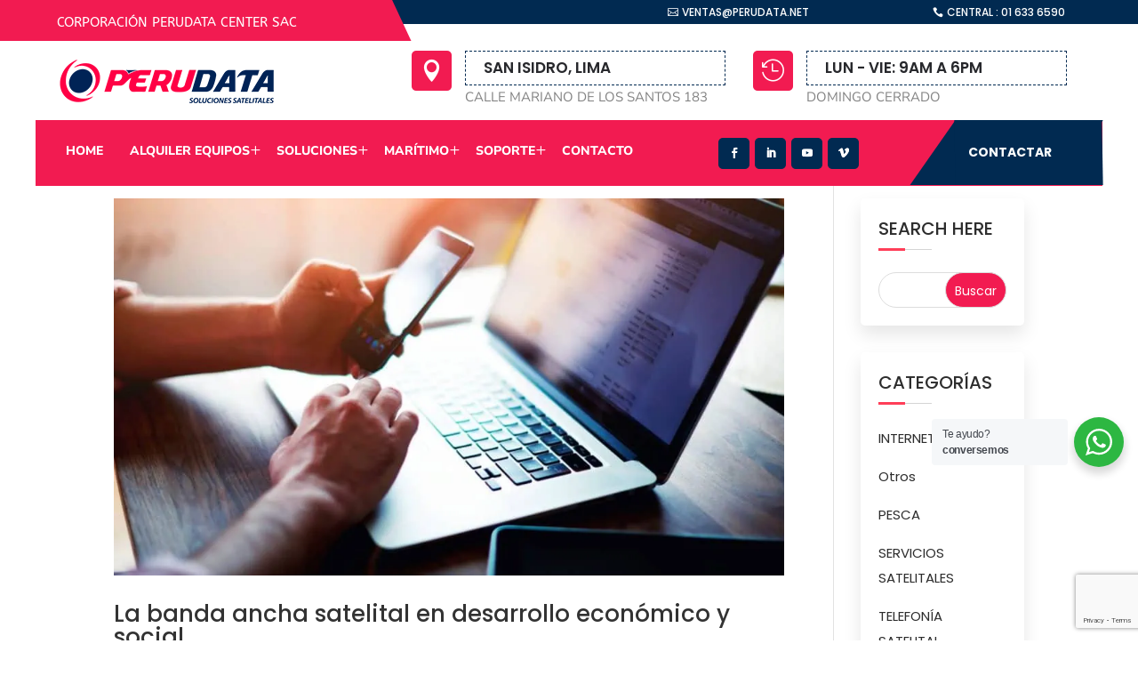

--- FILE ---
content_type: text/html; charset=utf-8
request_url: https://www.google.com/recaptcha/api2/anchor?ar=1&k=6LeuytYgAAAAAHsz_ke1Y0r7bnISZjT7NWnyRq4r&co=aHR0cHM6Ly9wZXJ1ZGF0YS5uZXQ6NDQz&hl=en&v=N67nZn4AqZkNcbeMu4prBgzg&size=invisible&anchor-ms=20000&execute-ms=30000&cb=l3i2zda7xm7e
body_size: 48889
content:
<!DOCTYPE HTML><html dir="ltr" lang="en"><head><meta http-equiv="Content-Type" content="text/html; charset=UTF-8">
<meta http-equiv="X-UA-Compatible" content="IE=edge">
<title>reCAPTCHA</title>
<style type="text/css">
/* cyrillic-ext */
@font-face {
  font-family: 'Roboto';
  font-style: normal;
  font-weight: 400;
  font-stretch: 100%;
  src: url(//fonts.gstatic.com/s/roboto/v48/KFO7CnqEu92Fr1ME7kSn66aGLdTylUAMa3GUBHMdazTgWw.woff2) format('woff2');
  unicode-range: U+0460-052F, U+1C80-1C8A, U+20B4, U+2DE0-2DFF, U+A640-A69F, U+FE2E-FE2F;
}
/* cyrillic */
@font-face {
  font-family: 'Roboto';
  font-style: normal;
  font-weight: 400;
  font-stretch: 100%;
  src: url(//fonts.gstatic.com/s/roboto/v48/KFO7CnqEu92Fr1ME7kSn66aGLdTylUAMa3iUBHMdazTgWw.woff2) format('woff2');
  unicode-range: U+0301, U+0400-045F, U+0490-0491, U+04B0-04B1, U+2116;
}
/* greek-ext */
@font-face {
  font-family: 'Roboto';
  font-style: normal;
  font-weight: 400;
  font-stretch: 100%;
  src: url(//fonts.gstatic.com/s/roboto/v48/KFO7CnqEu92Fr1ME7kSn66aGLdTylUAMa3CUBHMdazTgWw.woff2) format('woff2');
  unicode-range: U+1F00-1FFF;
}
/* greek */
@font-face {
  font-family: 'Roboto';
  font-style: normal;
  font-weight: 400;
  font-stretch: 100%;
  src: url(//fonts.gstatic.com/s/roboto/v48/KFO7CnqEu92Fr1ME7kSn66aGLdTylUAMa3-UBHMdazTgWw.woff2) format('woff2');
  unicode-range: U+0370-0377, U+037A-037F, U+0384-038A, U+038C, U+038E-03A1, U+03A3-03FF;
}
/* math */
@font-face {
  font-family: 'Roboto';
  font-style: normal;
  font-weight: 400;
  font-stretch: 100%;
  src: url(//fonts.gstatic.com/s/roboto/v48/KFO7CnqEu92Fr1ME7kSn66aGLdTylUAMawCUBHMdazTgWw.woff2) format('woff2');
  unicode-range: U+0302-0303, U+0305, U+0307-0308, U+0310, U+0312, U+0315, U+031A, U+0326-0327, U+032C, U+032F-0330, U+0332-0333, U+0338, U+033A, U+0346, U+034D, U+0391-03A1, U+03A3-03A9, U+03B1-03C9, U+03D1, U+03D5-03D6, U+03F0-03F1, U+03F4-03F5, U+2016-2017, U+2034-2038, U+203C, U+2040, U+2043, U+2047, U+2050, U+2057, U+205F, U+2070-2071, U+2074-208E, U+2090-209C, U+20D0-20DC, U+20E1, U+20E5-20EF, U+2100-2112, U+2114-2115, U+2117-2121, U+2123-214F, U+2190, U+2192, U+2194-21AE, U+21B0-21E5, U+21F1-21F2, U+21F4-2211, U+2213-2214, U+2216-22FF, U+2308-230B, U+2310, U+2319, U+231C-2321, U+2336-237A, U+237C, U+2395, U+239B-23B7, U+23D0, U+23DC-23E1, U+2474-2475, U+25AF, U+25B3, U+25B7, U+25BD, U+25C1, U+25CA, U+25CC, U+25FB, U+266D-266F, U+27C0-27FF, U+2900-2AFF, U+2B0E-2B11, U+2B30-2B4C, U+2BFE, U+3030, U+FF5B, U+FF5D, U+1D400-1D7FF, U+1EE00-1EEFF;
}
/* symbols */
@font-face {
  font-family: 'Roboto';
  font-style: normal;
  font-weight: 400;
  font-stretch: 100%;
  src: url(//fonts.gstatic.com/s/roboto/v48/KFO7CnqEu92Fr1ME7kSn66aGLdTylUAMaxKUBHMdazTgWw.woff2) format('woff2');
  unicode-range: U+0001-000C, U+000E-001F, U+007F-009F, U+20DD-20E0, U+20E2-20E4, U+2150-218F, U+2190, U+2192, U+2194-2199, U+21AF, U+21E6-21F0, U+21F3, U+2218-2219, U+2299, U+22C4-22C6, U+2300-243F, U+2440-244A, U+2460-24FF, U+25A0-27BF, U+2800-28FF, U+2921-2922, U+2981, U+29BF, U+29EB, U+2B00-2BFF, U+4DC0-4DFF, U+FFF9-FFFB, U+10140-1018E, U+10190-1019C, U+101A0, U+101D0-101FD, U+102E0-102FB, U+10E60-10E7E, U+1D2C0-1D2D3, U+1D2E0-1D37F, U+1F000-1F0FF, U+1F100-1F1AD, U+1F1E6-1F1FF, U+1F30D-1F30F, U+1F315, U+1F31C, U+1F31E, U+1F320-1F32C, U+1F336, U+1F378, U+1F37D, U+1F382, U+1F393-1F39F, U+1F3A7-1F3A8, U+1F3AC-1F3AF, U+1F3C2, U+1F3C4-1F3C6, U+1F3CA-1F3CE, U+1F3D4-1F3E0, U+1F3ED, U+1F3F1-1F3F3, U+1F3F5-1F3F7, U+1F408, U+1F415, U+1F41F, U+1F426, U+1F43F, U+1F441-1F442, U+1F444, U+1F446-1F449, U+1F44C-1F44E, U+1F453, U+1F46A, U+1F47D, U+1F4A3, U+1F4B0, U+1F4B3, U+1F4B9, U+1F4BB, U+1F4BF, U+1F4C8-1F4CB, U+1F4D6, U+1F4DA, U+1F4DF, U+1F4E3-1F4E6, U+1F4EA-1F4ED, U+1F4F7, U+1F4F9-1F4FB, U+1F4FD-1F4FE, U+1F503, U+1F507-1F50B, U+1F50D, U+1F512-1F513, U+1F53E-1F54A, U+1F54F-1F5FA, U+1F610, U+1F650-1F67F, U+1F687, U+1F68D, U+1F691, U+1F694, U+1F698, U+1F6AD, U+1F6B2, U+1F6B9-1F6BA, U+1F6BC, U+1F6C6-1F6CF, U+1F6D3-1F6D7, U+1F6E0-1F6EA, U+1F6F0-1F6F3, U+1F6F7-1F6FC, U+1F700-1F7FF, U+1F800-1F80B, U+1F810-1F847, U+1F850-1F859, U+1F860-1F887, U+1F890-1F8AD, U+1F8B0-1F8BB, U+1F8C0-1F8C1, U+1F900-1F90B, U+1F93B, U+1F946, U+1F984, U+1F996, U+1F9E9, U+1FA00-1FA6F, U+1FA70-1FA7C, U+1FA80-1FA89, U+1FA8F-1FAC6, U+1FACE-1FADC, U+1FADF-1FAE9, U+1FAF0-1FAF8, U+1FB00-1FBFF;
}
/* vietnamese */
@font-face {
  font-family: 'Roboto';
  font-style: normal;
  font-weight: 400;
  font-stretch: 100%;
  src: url(//fonts.gstatic.com/s/roboto/v48/KFO7CnqEu92Fr1ME7kSn66aGLdTylUAMa3OUBHMdazTgWw.woff2) format('woff2');
  unicode-range: U+0102-0103, U+0110-0111, U+0128-0129, U+0168-0169, U+01A0-01A1, U+01AF-01B0, U+0300-0301, U+0303-0304, U+0308-0309, U+0323, U+0329, U+1EA0-1EF9, U+20AB;
}
/* latin-ext */
@font-face {
  font-family: 'Roboto';
  font-style: normal;
  font-weight: 400;
  font-stretch: 100%;
  src: url(//fonts.gstatic.com/s/roboto/v48/KFO7CnqEu92Fr1ME7kSn66aGLdTylUAMa3KUBHMdazTgWw.woff2) format('woff2');
  unicode-range: U+0100-02BA, U+02BD-02C5, U+02C7-02CC, U+02CE-02D7, U+02DD-02FF, U+0304, U+0308, U+0329, U+1D00-1DBF, U+1E00-1E9F, U+1EF2-1EFF, U+2020, U+20A0-20AB, U+20AD-20C0, U+2113, U+2C60-2C7F, U+A720-A7FF;
}
/* latin */
@font-face {
  font-family: 'Roboto';
  font-style: normal;
  font-weight: 400;
  font-stretch: 100%;
  src: url(//fonts.gstatic.com/s/roboto/v48/KFO7CnqEu92Fr1ME7kSn66aGLdTylUAMa3yUBHMdazQ.woff2) format('woff2');
  unicode-range: U+0000-00FF, U+0131, U+0152-0153, U+02BB-02BC, U+02C6, U+02DA, U+02DC, U+0304, U+0308, U+0329, U+2000-206F, U+20AC, U+2122, U+2191, U+2193, U+2212, U+2215, U+FEFF, U+FFFD;
}
/* cyrillic-ext */
@font-face {
  font-family: 'Roboto';
  font-style: normal;
  font-weight: 500;
  font-stretch: 100%;
  src: url(//fonts.gstatic.com/s/roboto/v48/KFO7CnqEu92Fr1ME7kSn66aGLdTylUAMa3GUBHMdazTgWw.woff2) format('woff2');
  unicode-range: U+0460-052F, U+1C80-1C8A, U+20B4, U+2DE0-2DFF, U+A640-A69F, U+FE2E-FE2F;
}
/* cyrillic */
@font-face {
  font-family: 'Roboto';
  font-style: normal;
  font-weight: 500;
  font-stretch: 100%;
  src: url(//fonts.gstatic.com/s/roboto/v48/KFO7CnqEu92Fr1ME7kSn66aGLdTylUAMa3iUBHMdazTgWw.woff2) format('woff2');
  unicode-range: U+0301, U+0400-045F, U+0490-0491, U+04B0-04B1, U+2116;
}
/* greek-ext */
@font-face {
  font-family: 'Roboto';
  font-style: normal;
  font-weight: 500;
  font-stretch: 100%;
  src: url(//fonts.gstatic.com/s/roboto/v48/KFO7CnqEu92Fr1ME7kSn66aGLdTylUAMa3CUBHMdazTgWw.woff2) format('woff2');
  unicode-range: U+1F00-1FFF;
}
/* greek */
@font-face {
  font-family: 'Roboto';
  font-style: normal;
  font-weight: 500;
  font-stretch: 100%;
  src: url(//fonts.gstatic.com/s/roboto/v48/KFO7CnqEu92Fr1ME7kSn66aGLdTylUAMa3-UBHMdazTgWw.woff2) format('woff2');
  unicode-range: U+0370-0377, U+037A-037F, U+0384-038A, U+038C, U+038E-03A1, U+03A3-03FF;
}
/* math */
@font-face {
  font-family: 'Roboto';
  font-style: normal;
  font-weight: 500;
  font-stretch: 100%;
  src: url(//fonts.gstatic.com/s/roboto/v48/KFO7CnqEu92Fr1ME7kSn66aGLdTylUAMawCUBHMdazTgWw.woff2) format('woff2');
  unicode-range: U+0302-0303, U+0305, U+0307-0308, U+0310, U+0312, U+0315, U+031A, U+0326-0327, U+032C, U+032F-0330, U+0332-0333, U+0338, U+033A, U+0346, U+034D, U+0391-03A1, U+03A3-03A9, U+03B1-03C9, U+03D1, U+03D5-03D6, U+03F0-03F1, U+03F4-03F5, U+2016-2017, U+2034-2038, U+203C, U+2040, U+2043, U+2047, U+2050, U+2057, U+205F, U+2070-2071, U+2074-208E, U+2090-209C, U+20D0-20DC, U+20E1, U+20E5-20EF, U+2100-2112, U+2114-2115, U+2117-2121, U+2123-214F, U+2190, U+2192, U+2194-21AE, U+21B0-21E5, U+21F1-21F2, U+21F4-2211, U+2213-2214, U+2216-22FF, U+2308-230B, U+2310, U+2319, U+231C-2321, U+2336-237A, U+237C, U+2395, U+239B-23B7, U+23D0, U+23DC-23E1, U+2474-2475, U+25AF, U+25B3, U+25B7, U+25BD, U+25C1, U+25CA, U+25CC, U+25FB, U+266D-266F, U+27C0-27FF, U+2900-2AFF, U+2B0E-2B11, U+2B30-2B4C, U+2BFE, U+3030, U+FF5B, U+FF5D, U+1D400-1D7FF, U+1EE00-1EEFF;
}
/* symbols */
@font-face {
  font-family: 'Roboto';
  font-style: normal;
  font-weight: 500;
  font-stretch: 100%;
  src: url(//fonts.gstatic.com/s/roboto/v48/KFO7CnqEu92Fr1ME7kSn66aGLdTylUAMaxKUBHMdazTgWw.woff2) format('woff2');
  unicode-range: U+0001-000C, U+000E-001F, U+007F-009F, U+20DD-20E0, U+20E2-20E4, U+2150-218F, U+2190, U+2192, U+2194-2199, U+21AF, U+21E6-21F0, U+21F3, U+2218-2219, U+2299, U+22C4-22C6, U+2300-243F, U+2440-244A, U+2460-24FF, U+25A0-27BF, U+2800-28FF, U+2921-2922, U+2981, U+29BF, U+29EB, U+2B00-2BFF, U+4DC0-4DFF, U+FFF9-FFFB, U+10140-1018E, U+10190-1019C, U+101A0, U+101D0-101FD, U+102E0-102FB, U+10E60-10E7E, U+1D2C0-1D2D3, U+1D2E0-1D37F, U+1F000-1F0FF, U+1F100-1F1AD, U+1F1E6-1F1FF, U+1F30D-1F30F, U+1F315, U+1F31C, U+1F31E, U+1F320-1F32C, U+1F336, U+1F378, U+1F37D, U+1F382, U+1F393-1F39F, U+1F3A7-1F3A8, U+1F3AC-1F3AF, U+1F3C2, U+1F3C4-1F3C6, U+1F3CA-1F3CE, U+1F3D4-1F3E0, U+1F3ED, U+1F3F1-1F3F3, U+1F3F5-1F3F7, U+1F408, U+1F415, U+1F41F, U+1F426, U+1F43F, U+1F441-1F442, U+1F444, U+1F446-1F449, U+1F44C-1F44E, U+1F453, U+1F46A, U+1F47D, U+1F4A3, U+1F4B0, U+1F4B3, U+1F4B9, U+1F4BB, U+1F4BF, U+1F4C8-1F4CB, U+1F4D6, U+1F4DA, U+1F4DF, U+1F4E3-1F4E6, U+1F4EA-1F4ED, U+1F4F7, U+1F4F9-1F4FB, U+1F4FD-1F4FE, U+1F503, U+1F507-1F50B, U+1F50D, U+1F512-1F513, U+1F53E-1F54A, U+1F54F-1F5FA, U+1F610, U+1F650-1F67F, U+1F687, U+1F68D, U+1F691, U+1F694, U+1F698, U+1F6AD, U+1F6B2, U+1F6B9-1F6BA, U+1F6BC, U+1F6C6-1F6CF, U+1F6D3-1F6D7, U+1F6E0-1F6EA, U+1F6F0-1F6F3, U+1F6F7-1F6FC, U+1F700-1F7FF, U+1F800-1F80B, U+1F810-1F847, U+1F850-1F859, U+1F860-1F887, U+1F890-1F8AD, U+1F8B0-1F8BB, U+1F8C0-1F8C1, U+1F900-1F90B, U+1F93B, U+1F946, U+1F984, U+1F996, U+1F9E9, U+1FA00-1FA6F, U+1FA70-1FA7C, U+1FA80-1FA89, U+1FA8F-1FAC6, U+1FACE-1FADC, U+1FADF-1FAE9, U+1FAF0-1FAF8, U+1FB00-1FBFF;
}
/* vietnamese */
@font-face {
  font-family: 'Roboto';
  font-style: normal;
  font-weight: 500;
  font-stretch: 100%;
  src: url(//fonts.gstatic.com/s/roboto/v48/KFO7CnqEu92Fr1ME7kSn66aGLdTylUAMa3OUBHMdazTgWw.woff2) format('woff2');
  unicode-range: U+0102-0103, U+0110-0111, U+0128-0129, U+0168-0169, U+01A0-01A1, U+01AF-01B0, U+0300-0301, U+0303-0304, U+0308-0309, U+0323, U+0329, U+1EA0-1EF9, U+20AB;
}
/* latin-ext */
@font-face {
  font-family: 'Roboto';
  font-style: normal;
  font-weight: 500;
  font-stretch: 100%;
  src: url(//fonts.gstatic.com/s/roboto/v48/KFO7CnqEu92Fr1ME7kSn66aGLdTylUAMa3KUBHMdazTgWw.woff2) format('woff2');
  unicode-range: U+0100-02BA, U+02BD-02C5, U+02C7-02CC, U+02CE-02D7, U+02DD-02FF, U+0304, U+0308, U+0329, U+1D00-1DBF, U+1E00-1E9F, U+1EF2-1EFF, U+2020, U+20A0-20AB, U+20AD-20C0, U+2113, U+2C60-2C7F, U+A720-A7FF;
}
/* latin */
@font-face {
  font-family: 'Roboto';
  font-style: normal;
  font-weight: 500;
  font-stretch: 100%;
  src: url(//fonts.gstatic.com/s/roboto/v48/KFO7CnqEu92Fr1ME7kSn66aGLdTylUAMa3yUBHMdazQ.woff2) format('woff2');
  unicode-range: U+0000-00FF, U+0131, U+0152-0153, U+02BB-02BC, U+02C6, U+02DA, U+02DC, U+0304, U+0308, U+0329, U+2000-206F, U+20AC, U+2122, U+2191, U+2193, U+2212, U+2215, U+FEFF, U+FFFD;
}
/* cyrillic-ext */
@font-face {
  font-family: 'Roboto';
  font-style: normal;
  font-weight: 900;
  font-stretch: 100%;
  src: url(//fonts.gstatic.com/s/roboto/v48/KFO7CnqEu92Fr1ME7kSn66aGLdTylUAMa3GUBHMdazTgWw.woff2) format('woff2');
  unicode-range: U+0460-052F, U+1C80-1C8A, U+20B4, U+2DE0-2DFF, U+A640-A69F, U+FE2E-FE2F;
}
/* cyrillic */
@font-face {
  font-family: 'Roboto';
  font-style: normal;
  font-weight: 900;
  font-stretch: 100%;
  src: url(//fonts.gstatic.com/s/roboto/v48/KFO7CnqEu92Fr1ME7kSn66aGLdTylUAMa3iUBHMdazTgWw.woff2) format('woff2');
  unicode-range: U+0301, U+0400-045F, U+0490-0491, U+04B0-04B1, U+2116;
}
/* greek-ext */
@font-face {
  font-family: 'Roboto';
  font-style: normal;
  font-weight: 900;
  font-stretch: 100%;
  src: url(//fonts.gstatic.com/s/roboto/v48/KFO7CnqEu92Fr1ME7kSn66aGLdTylUAMa3CUBHMdazTgWw.woff2) format('woff2');
  unicode-range: U+1F00-1FFF;
}
/* greek */
@font-face {
  font-family: 'Roboto';
  font-style: normal;
  font-weight: 900;
  font-stretch: 100%;
  src: url(//fonts.gstatic.com/s/roboto/v48/KFO7CnqEu92Fr1ME7kSn66aGLdTylUAMa3-UBHMdazTgWw.woff2) format('woff2');
  unicode-range: U+0370-0377, U+037A-037F, U+0384-038A, U+038C, U+038E-03A1, U+03A3-03FF;
}
/* math */
@font-face {
  font-family: 'Roboto';
  font-style: normal;
  font-weight: 900;
  font-stretch: 100%;
  src: url(//fonts.gstatic.com/s/roboto/v48/KFO7CnqEu92Fr1ME7kSn66aGLdTylUAMawCUBHMdazTgWw.woff2) format('woff2');
  unicode-range: U+0302-0303, U+0305, U+0307-0308, U+0310, U+0312, U+0315, U+031A, U+0326-0327, U+032C, U+032F-0330, U+0332-0333, U+0338, U+033A, U+0346, U+034D, U+0391-03A1, U+03A3-03A9, U+03B1-03C9, U+03D1, U+03D5-03D6, U+03F0-03F1, U+03F4-03F5, U+2016-2017, U+2034-2038, U+203C, U+2040, U+2043, U+2047, U+2050, U+2057, U+205F, U+2070-2071, U+2074-208E, U+2090-209C, U+20D0-20DC, U+20E1, U+20E5-20EF, U+2100-2112, U+2114-2115, U+2117-2121, U+2123-214F, U+2190, U+2192, U+2194-21AE, U+21B0-21E5, U+21F1-21F2, U+21F4-2211, U+2213-2214, U+2216-22FF, U+2308-230B, U+2310, U+2319, U+231C-2321, U+2336-237A, U+237C, U+2395, U+239B-23B7, U+23D0, U+23DC-23E1, U+2474-2475, U+25AF, U+25B3, U+25B7, U+25BD, U+25C1, U+25CA, U+25CC, U+25FB, U+266D-266F, U+27C0-27FF, U+2900-2AFF, U+2B0E-2B11, U+2B30-2B4C, U+2BFE, U+3030, U+FF5B, U+FF5D, U+1D400-1D7FF, U+1EE00-1EEFF;
}
/* symbols */
@font-face {
  font-family: 'Roboto';
  font-style: normal;
  font-weight: 900;
  font-stretch: 100%;
  src: url(//fonts.gstatic.com/s/roboto/v48/KFO7CnqEu92Fr1ME7kSn66aGLdTylUAMaxKUBHMdazTgWw.woff2) format('woff2');
  unicode-range: U+0001-000C, U+000E-001F, U+007F-009F, U+20DD-20E0, U+20E2-20E4, U+2150-218F, U+2190, U+2192, U+2194-2199, U+21AF, U+21E6-21F0, U+21F3, U+2218-2219, U+2299, U+22C4-22C6, U+2300-243F, U+2440-244A, U+2460-24FF, U+25A0-27BF, U+2800-28FF, U+2921-2922, U+2981, U+29BF, U+29EB, U+2B00-2BFF, U+4DC0-4DFF, U+FFF9-FFFB, U+10140-1018E, U+10190-1019C, U+101A0, U+101D0-101FD, U+102E0-102FB, U+10E60-10E7E, U+1D2C0-1D2D3, U+1D2E0-1D37F, U+1F000-1F0FF, U+1F100-1F1AD, U+1F1E6-1F1FF, U+1F30D-1F30F, U+1F315, U+1F31C, U+1F31E, U+1F320-1F32C, U+1F336, U+1F378, U+1F37D, U+1F382, U+1F393-1F39F, U+1F3A7-1F3A8, U+1F3AC-1F3AF, U+1F3C2, U+1F3C4-1F3C6, U+1F3CA-1F3CE, U+1F3D4-1F3E0, U+1F3ED, U+1F3F1-1F3F3, U+1F3F5-1F3F7, U+1F408, U+1F415, U+1F41F, U+1F426, U+1F43F, U+1F441-1F442, U+1F444, U+1F446-1F449, U+1F44C-1F44E, U+1F453, U+1F46A, U+1F47D, U+1F4A3, U+1F4B0, U+1F4B3, U+1F4B9, U+1F4BB, U+1F4BF, U+1F4C8-1F4CB, U+1F4D6, U+1F4DA, U+1F4DF, U+1F4E3-1F4E6, U+1F4EA-1F4ED, U+1F4F7, U+1F4F9-1F4FB, U+1F4FD-1F4FE, U+1F503, U+1F507-1F50B, U+1F50D, U+1F512-1F513, U+1F53E-1F54A, U+1F54F-1F5FA, U+1F610, U+1F650-1F67F, U+1F687, U+1F68D, U+1F691, U+1F694, U+1F698, U+1F6AD, U+1F6B2, U+1F6B9-1F6BA, U+1F6BC, U+1F6C6-1F6CF, U+1F6D3-1F6D7, U+1F6E0-1F6EA, U+1F6F0-1F6F3, U+1F6F7-1F6FC, U+1F700-1F7FF, U+1F800-1F80B, U+1F810-1F847, U+1F850-1F859, U+1F860-1F887, U+1F890-1F8AD, U+1F8B0-1F8BB, U+1F8C0-1F8C1, U+1F900-1F90B, U+1F93B, U+1F946, U+1F984, U+1F996, U+1F9E9, U+1FA00-1FA6F, U+1FA70-1FA7C, U+1FA80-1FA89, U+1FA8F-1FAC6, U+1FACE-1FADC, U+1FADF-1FAE9, U+1FAF0-1FAF8, U+1FB00-1FBFF;
}
/* vietnamese */
@font-face {
  font-family: 'Roboto';
  font-style: normal;
  font-weight: 900;
  font-stretch: 100%;
  src: url(//fonts.gstatic.com/s/roboto/v48/KFO7CnqEu92Fr1ME7kSn66aGLdTylUAMa3OUBHMdazTgWw.woff2) format('woff2');
  unicode-range: U+0102-0103, U+0110-0111, U+0128-0129, U+0168-0169, U+01A0-01A1, U+01AF-01B0, U+0300-0301, U+0303-0304, U+0308-0309, U+0323, U+0329, U+1EA0-1EF9, U+20AB;
}
/* latin-ext */
@font-face {
  font-family: 'Roboto';
  font-style: normal;
  font-weight: 900;
  font-stretch: 100%;
  src: url(//fonts.gstatic.com/s/roboto/v48/KFO7CnqEu92Fr1ME7kSn66aGLdTylUAMa3KUBHMdazTgWw.woff2) format('woff2');
  unicode-range: U+0100-02BA, U+02BD-02C5, U+02C7-02CC, U+02CE-02D7, U+02DD-02FF, U+0304, U+0308, U+0329, U+1D00-1DBF, U+1E00-1E9F, U+1EF2-1EFF, U+2020, U+20A0-20AB, U+20AD-20C0, U+2113, U+2C60-2C7F, U+A720-A7FF;
}
/* latin */
@font-face {
  font-family: 'Roboto';
  font-style: normal;
  font-weight: 900;
  font-stretch: 100%;
  src: url(//fonts.gstatic.com/s/roboto/v48/KFO7CnqEu92Fr1ME7kSn66aGLdTylUAMa3yUBHMdazQ.woff2) format('woff2');
  unicode-range: U+0000-00FF, U+0131, U+0152-0153, U+02BB-02BC, U+02C6, U+02DA, U+02DC, U+0304, U+0308, U+0329, U+2000-206F, U+20AC, U+2122, U+2191, U+2193, U+2212, U+2215, U+FEFF, U+FFFD;
}

</style>
<link rel="stylesheet" type="text/css" href="https://www.gstatic.com/recaptcha/releases/N67nZn4AqZkNcbeMu4prBgzg/styles__ltr.css">
<script nonce="6KvTE6nS1KTgzAPfv_QIeQ" type="text/javascript">window['__recaptcha_api'] = 'https://www.google.com/recaptcha/api2/';</script>
<script type="text/javascript" src="https://www.gstatic.com/recaptcha/releases/N67nZn4AqZkNcbeMu4prBgzg/recaptcha__en.js" nonce="6KvTE6nS1KTgzAPfv_QIeQ">
      
    </script></head>
<body><div id="rc-anchor-alert" class="rc-anchor-alert"></div>
<input type="hidden" id="recaptcha-token" value="[base64]">
<script type="text/javascript" nonce="6KvTE6nS1KTgzAPfv_QIeQ">
      recaptcha.anchor.Main.init("[\x22ainput\x22,[\x22bgdata\x22,\x22\x22,\[base64]/[base64]/[base64]/ZyhXLGgpOnEoW04sMjEsbF0sVywwKSxoKSxmYWxzZSxmYWxzZSl9Y2F0Y2goayl7RygzNTgsVyk/[base64]/[base64]/[base64]/[base64]/[base64]/[base64]/[base64]/bmV3IEJbT10oRFswXSk6dz09Mj9uZXcgQltPXShEWzBdLERbMV0pOnc9PTM/bmV3IEJbT10oRFswXSxEWzFdLERbMl0pOnc9PTQ/[base64]/[base64]/[base64]/[base64]/[base64]\\u003d\x22,\[base64]\x22,\x22RGMWw5rDusKRT8OSw5tPTEDDvXlGamPDnMOLw67DkxnCgwnDgUHCvsO9LTloXsKEcT9hwrYzwqPCscOqF8KDOsKoDj9ewqDCiWkGB8Kuw4TCksKiAsKJw57DtMOXWX06DMOGEsOjwqnCo3rDhMKvb2HCj8OOVSnDtcOVVD4/[base64]/DhB9wwqt6woIPRcOrwpQcNTrDrgfDhcKmwp5TPMKNw4d6w7t4wqlEw7dKwrETw5HCjcKZNEnCi3Jdw7YowrHDkF/DjVxaw5dawq5Iw5swwo7Dnyc9ZcKQS8Ovw63ChcOqw7VtwpzDq8O1woPDhkM3wrUKw4vDsy7CgnHDklbCim7Ck8Oiw47DtcONS0Btwq8rwpjDuVLCgsKawr7DjBV8GUHDrMOtfG0NCcKSewo0wrzDuzHCqsK9CnvCgsOINcOZw6vClMO/w4fDmMKUwqvChHt4wrsvK8K4w5IVwpJ7wpzCsjTDtMOAfizCuMORe0vDq8OUfXBuEMOYcsKtwpHCrMOPw4/DhU4hBU7DocKGwod6wpvDqVTCp8K+w53DqcOtwqM5w5LDvsKaTyPDiQh4HSHDqgxLw4pRMEPDozvChMKKezHDnMKtwpQXFhpHC8OqO8KJw53DrMK7wrPCtnopVkLCsMO+O8KPwrVje3LCvsKgwqvDsyYLRBjDqcOXRsKNwpvCkzFOwpZ4wp7CsMOVdMOsw4/CjU7CiTEKw5rDmBx3wofDhcK/wrbCp8KqSsOowozCmkTCp3DCn2FLw5PDjnrCg8KuAnYlUMOgw5DDvzJ9NS/DocO+HMKrwovDhyTDssOrK8OUJnJVRcOgfcOgbBMiXsOcDsKqwoHCiMK8wpvDvQRLw45Hw6/DtcOTOMKfccKUDcOOPsOOZ8K7w5HDl33CglDDkG5uLMKcw5zCk8OHwqTDu8KwX8OTwoPDt3UBNjrCqTfDmxNrE8KSw5bDjzrDt3YRFsO1wqtswod2Ui3Crks5dMKewp3Ci8Oqw4Fae8KSB8K4w7xcwoc/wqHDrMKQwo0Nf2bCocKowrcewoMSC8OLZMKxw63DohErV8OqGcKiw4jDhsOBRCpuw5PDjTjDnTXCnT1eBEMFKgbDj8O8IxQDwq3Cvl3Ci1jCjMKmworDpMKQbT/CohvChDNUdmvCqWLCmgbCrMOjPQ/DtcKlw47DpXBWw4tBw6LCqD7ChcKCFMO4w4jDssOuwpnCqgVRw6TDuA1Tw6DCtsOQwqrCoF1iwp7Cl2/CrcK6LcK6wpHCtHBCwo1TQ0nCpsKowqEEwpROfEtXw4bDqmlHwqN0wq/DoSI4PA1Iw5MwwpHCvFkQw5t5w6fDgGbDgsO8EMOyw4fDnMK/VcOew5QlX8KKwq0UwoU0w4DCisOnAlhzwpzCssOgwqtOw4HCoA3DssK5NRvDrAVxwozCocK6w4lowo1uX8KZTDxRZG1nH8KpIsKMwps6XDfCqMOXYiDDosOvwrvCscKMw4U0eMKQe8OGJsOJQHIgw7EhGArCrcKRw4JJw7kfRiVxwo/DkjjDpsOhw6dYwqBHfMOZQsKYwpkvw6g/wrbDsCvDk8KHGDFCwr3DgjfDnWjCl3rDhn/DnCnCkcObwrdXK8OFeH9LeMOVcsODTRxVCC/CoQPCscOaw7DCoyx8w6gqUSAIw74gwoZiwpbDlUnCv29rw6UeXW3Ck8K8w4bCnMOzN3IEcMK+NFUPwqtKb8K6d8O9ZMKWwqtiw6TDqMKTw6Nrw5dDcsK+w77CkkPDgj1Kw5zCh8OGFcK5wpteCE/ChQ7CkMKPMMObCsKAGS/[base64]/CrVNSTlUHw6jCjDpGwqxewpR4w7g6IMK2w7nCskfDssOXw7/DoMOnw4NqGcOYwrYxw6EuwoAgYsOZJ8Orw4/DncK1wqjDgmLCo8OJw6DDp8K9w7hHeHRIwrvCuhfDkMOeJidLQcKoEBJSw4fCm8Otw7rDjWp/woY+woFLwoDDhMO9JAoBwoHDrsOISsKAw6h+N3PChsOBHHItw6hTXsOsw6TDrhPCt2bClcOuHkvDg8Ofw6fDlsOtQFTCvcO2w5k+QkrCr8KuwrR7wr7CtntWYlvDswDCkMObUQTCocK5AXRSB8OfLMKtJMOHwqYmw7zCtSdfHsKnJcOjKcKIF8OPSxjCgW/[base64]/CmEXDhsK5w6HDtcOhIMKtwpYGHMOtEsOjwr/Cr0rCsENvEsKIwp8aKkZjaUg3FMOua0HDr8OHw7k4w5lXwqBYeADDny/DlMOtwo/ChAcOwpfDild7w5rDmgHDiA85LjnDlcORw6/CvcKnwrh4w5rDvyjCo8OLw5vCnGfChzvCqMOSUBF0C8OPwpkAwpTDtENuw7lNwq1sGcOKw7Z3bQDCn8OWwo9XwqYMT8OZFcKLwqdEwqQAw6lZw6zDlCbCt8OVQ1LDiD5+w5bDt8Opw5IvJBLDgMK4w6Vaw5RdbyHCsUBfw6zCty8kwoMyw6bCvjHDgsKEchg/[base64]/CjihwdUvDu2MMwp5owq0bOgFKdQjDkcK4wo1vcsKiBDVONsKBT2RdwohXwoTCikxXR3TDrB3Dj8KPHsKQwr7ColhQeMO6wq55XMKoMy7DumYyMzUtOFXDs8O1wp/DvcOZwp/DgsKTBsKRYkFGw4rCnWcWw408XMOiY03CicOrw43Cp8KYwpPDgcOWBsKFX8OTw63CsxLCisKSw5tcNUpDwozDrsOyb8OzNMKvQ8KpwpgaSR8VQANKV2/DlDTDrFjCjMKuwrfDlEnDn8OdQ8KFScOWGCpBwp4QB10rwowIw7fCr8KjwpxvZwPDvcOrwrfCsljDpcONwoVMQMOUwodvQ8OsSSbCuy19wrBdYkTDonHCqS/DrcOqD8KfVnbDpsK4w6/[base64]/wppZLVXCjcKnDsKZw6UJwqAOw5A0wprCiMKsw4/CozpNCVLCkMOow77DjMKMwrzDonc/[base64]/[base64]/CqsOPQGxPQ8K0wqoCwpnCs8KHwqfCgxbDnsK4wr4oKMOowq15FsKGwpNwKcKCA8Kfw7pfHcKZAsOpwp/DrlA5w49gwo08wqgeKcOvw5VHwrxEw6pFwqLCoMOLwrxQJVrDrcKqw6waZsKow64bwoU5w7nClz3CpnJ/wpTCk8OGw69nw64wLcKFQcKdw6PCrRPCom/Cin7DncK5A8Opa8KHY8KNM8O+w5BZw7nCqsKxw7bCj8Oxw7PDncOZRAUBw4ZxLMO7RCjDhsKqXlnDoTxjVcK6NsK5dMK/w6F4w4IOw5xFw7prOmsAcmjCkX0ew4LDncKPVBXDv1jDp8OxwpRYwrvDmXLDv8OHFcKpPxwRB8OOUcKjKD/DqDrDq1tJb8KQw7nCjMKrwprDoifDjcOTwozDikfCvQJiw7IHwqMTwq9AwqzDp8Oiw6bDksOOwp8IHCBqAW/CoMOKwogwT8KHZGcOw4IXw5LDkMKAw58Uw7VKwpfCicKiw5rCgcKKw5t7L1HDunjDqB0rw48Kw6x/[base64]/Dp8K4A3TDq8OHBybCoBDDjGYDTcKCw6Ujw67DrHTCrMKtwoHDg8KFaMOFw6RDwqnDlcOhwr52w7nChMKtRMKCw64rQcO+UFh0w5vCtsKSwr4xOH3DvATCiysdZA1pw6PCv8K/wq3CnMKuccKkw7vDiGYTa8KAwqdrw5/CsMKKHUzCqMKBw6nDmCAuw5HDnHsowoAhecKgw4whIsOjcsKUCsO8fsOXw43DpQLCqcK5DTZNOlLDqcKfV8KxPiYjTxRRw6lawo9/[base64]/CpSoPD8O4WMO9F8Kuwo11YsOWwpzCjMK3OT7DhcKew6pcCcKEY25twrh5J8O+eRM7dn83wqULQyBjW8OLFMOgUcOJw5bDpsOGw7tlw5kwdsOvwqVdSElCwrTDlnIrGMO3dGE1wr/Du8KOw4dlw5fChsK3fcO6w4jDlxLCisOCcMOMw7PCl1HCtRLCosOawrIawoXClHzCqMOJfcOvGznCkMOcB8KfIsOjw5Etw4lsw7BYXE/CiXfCrxDCusOyCUFJLgXCvXYmwpEIYAjCj8KQeg4yb8Kqw4hLw4/CjAXDlMK+w6Uxw7/Cn8OpwphIVsOdwoBCw7DDocKgalfDji/ClMOAw65EVDrCm8K8Fg3DmMOBH8KoShxlSMKKwqfDtsKTF13DlcOXwpA2ZR/[base64]/w4XCicOYVsKOOMOkw5UaGMOsL1wFLsOFwpdDLzhRBsO6woNgF2AUw6bDuEgow4/DtMKRHcOOS3nDvX88WELCkhNEX8K1eMK0cMOvw4vDq8KXLjk/aMKWfTDClcKUwpxlUEsZTsK1Sy5uw7LCusOUX8KmJ8KHw7/ClsOTN8KVT8K4w7PCgcOZwpYaw77CqVxwcFEZRcOVA8KmSADDvcKgw7cGMjgNwoXCksK0YcOvJkLCrsK4ZUN/[base64]/CqcOowq5iw4PCicOEe0Y0w4PDh8Ogw5xqw5bDpcOyw7Qkwo3Cu1jDmXdKGDJHw6k0wprCt1PCuR7CsGFJa2EAQMO0AcOnwonCuirDjVbCrsK7TBsgLsK7ai4/[base64]/DnsOCXAsOLkfDvcOUEE/DmV3CmghFw6FrK8KOwqtVw5jDqHFrw7TCusKbwqRCYsKNwofCh3nDhMKPw4ARGCQDwpPCocOEwp/[base64]/[base64]/[base64]/[base64]/CscO0w7bDmX97Ii/CjsK8wp4iGDhnZcOzw5XCnMOrL2Ibwp3CmsOLw4XCjsKEwqowPsO1SsOsw7Mtw7TDukBwVgJBPsO/SF3CgMOVaFwrw7HCnsKlw7VPDTPChwrCosOHD8OIblbCkRhMw6g9DDvDoMOqWsKfNxllesK3TmhZwqAJwoTDgcKEFk/Du3hqwrjDtMOnw6ZYwpLDisKDw7rDqkXDtX5BwqbCp8KlwrEFWzpWw6dhwpsNw5/ClCtCWULDimHCiA4tezx1d8O8TXdXwqdtfx1NeiHDlVU2wpfDgMKUw58qGz3DiEk5woEZw6PCtWdKZMKadxVJwrJcHcKsw4oaw6/[base64]/DvknDr8OcfU7CmcOXwr/[base64]/w4Bsw5shIMKaw5sAw4zCgsOrw4EIClBjXjnDlsK5CirCi8Krw4bCmcKXw4k+PcOXaHRxcQHCk8O4wrV3A1zCvsKmwoxVaAV7w48+C2fDpg/Ctk86w4TDvXTCscKSG8OFw7Izw44XYT4ZcBp5w6XCry5Ew77CniDCnTdBexLDgMOJSVDDicOhRsOnw4MEwqHChzRQw4FGwqxow7PCtMOKV27CiMK+w5HDmTTDgsOOw5LDj8K2R8ORw7jDqyMoN8OJw41EGWgtwrnDhCPDmzoHEljDlB/CpW5wNcOHSTE7wpQZw5tLwoHDhTfDtQjCmcOoOHMfS8KqBE3DgEVQA3kKw5zDs8Ogd0pGR8K/X8Klw6o9w6nDp8OLw7pWYywzOEhXOcONTcKVY8OZITXDiF3CjFDClFN2JDI9w7VYNXjCrmEoKcKtwo8zd8KIw6xvw6g3w6fCosOkwo/DmxbClFTDrmkow6pMwpPDvcO2w6jCsiEPwqTDslPDp8KNw6MlwqzCmU/[base64]/[base64]/[base64]/DsBTCtMOXYS0OWcKaa8KURh53Z8KKVcKRCMOycMKHLiZEW00VV8KKIx4ATADDkXB0w5l2XypBY8OXHkHCoVYAw45fw4kCbngxwp3CrcO1SEZOwrtqw4tHw47DrxfDiXXDiMOfY1/DgzjDkMOwAsO/w5cuT8O2GB3Ch8OGw7/DoUTDsifDqksKwqjCu1XDpsOxTcO+fh1FNFnCtcK1wqRKw6hIw4FJw57DksKnccKgUsKcwqk4VyZYc8OWdms6wo8JAmYrwqw7wohoYCkQVgR8wp3DljXDnDLDh8O4wrMiw63CnxrDmMONen/Dk2x6wpDChCFOTzHDhwxywqLDnnYyw43CncOew4XDoS/ChS/CiVhyfzwQw7HCsXw7wrrCncKlwqrCp0dwwotaSDjCsyYfwqHDs8K0cynCu8O0PxXCmTjDr8Ouw7rCvcOzwp/DhcOlC2bDmcO2YTMQOsOHwqLDlTNPWE4SNMKSXsOnMV3ClFvDpcOheSHDh8OxEcOTJsKqwrxRW8OjbsOiPQdYLcK/wqBmRGXDr8Oca8KZE8OBWDTChMOaw5zDssO8bXTCtiZVw4p0w7bDscOcwrVawphhwpTCqMKuwoIDw5wNw7IWw7LCh8KOwrbDgyzCj8KkEhfDnz3DohLCvnzCicOxF8O/[base64]/CuMKzwqfCoAHCnTccw6zCnFMwfy/DuCMDw67CokfDqDwYcCTDoytcDcKRw4s3f1TCicK6BsOKwoTCk8KEwrrCqMKBwo4pwpoKwrXDrA0QNX10GsKtwp9sw69hwq5wwrbCucO6Q8KdFMOBV0BGSmgCwpwBM8KxIsOsU8O/w7Vvw51/w6vDrU9mD8OywqfDpMOJwrpYwpDClnnClcO/[base64]/[base64]/[base64]/Cj8OaFcKdYnNPZCtyw4rDvyMww5vDtMKFwoTDryERJ1HCjsOPBMKOw6RLfmUbY8KaM8OBIgZkT27DpsKkW0Ztw5Ffw64/RsKWw57DrMK8JMKyw6lRUcOqwo/DvnzDoBA8MF57dMKvw582woFVPFVNw47DtUbDjcOgAsKfBB/[base64]/RsO9woLCk8Olw7REwrDDrxLCiMKZNSjDh8KiQFx7wo7CmcKGwr0qwrLCtxjCucO9w5dtwqDCqsKPEcKbw7A/eHMyCnTDiMKdG8KRwpLCiHXDjcK6wpjCvMKhwpTDhCs5Aj3CkxTDoEUFClVGwq0qC8KsFkpfw5LCpxDDiVbChcKjHsKGwr8wfMOiwo3CuznDkyQYwqjCisK/diw2wpLCqhpaeMKuKE/DgMO4JMOrwoUGwoEVwooDw6DDuwDCgsKTw4INw7zCr8KKw6t6dW7CmAzDp8Otwo5Mw6vCj37CnsOGwpLCoX9CfcKTwqJBw54sw7FkU1XDlF9VSWbCr8OZwpbCtztnwqUHwot0wqvCusO/c8K9IWfDkMOOwq/CjcOLP8KoUS/DsylIYMKhDV5mw4/Ci0nCusO7w41FIhpbwpY1w6/DicOtw6HDl8Oyw70DE8KDw7xIwrTCt8O7DsKZw7IZWmLDnCLCosO7w7/DugFXwppRe8OywrvDosKJU8Osw5xXw7zDs0QLM3E/KkUkJVLCucOVw64BVHDDncOyEgPCvEhxwqnDoMKiwr/DiMK+YDN+OiNfHXEUQHjDocOeICVDwq3DoRDCsMOKPHkHw4www4hWw5/Ci8OTw4BFOgdgD8OjOg42w6NYWMODODHCjsOFw6NKwoDDjcOnSMK6wpfCqxHCjm1Ew5HDvMODw6DCs0rDvsOzw4LChsOzVMOnC8KxYcOcwpHDlsOERMKsw7fCusKNwpwaQ0XDolbCpRxcw7BsUcKXwp55dsOgw4sfRsKhNMOewrIuw4RuezPCtMK/WmjDgC/CsRLCpcOpNcO8wpoNwqbCgzhPOVUJw4FEwqY4d8O3TmfDh0d7WVzCr8KHwpRPdsKYRMKBwp0fbsOyw5xoNUBAwr7DrcKBZ1bDkMOiw5jDiMK2QHFmw6NhED1tAwbDnzBsVn9iwofDqXMXR01TUcOQwovDocKlwpbDjT5TSyDChMKsK8OFR8O5worDvz8Ow6JCVn/DiAQlwqjChiI7w4HDkzzClsOoU8KHwoQiw51JwpEbwo1iwq1Zw7rDqQApJsOQaMOEGQ3ChEHCgiBzSGRPw5gBw6RKw5d6w4M1w7vCh8K9DMOkwrDCrE8Ow4Quw4jChQkAw4hmwrLCscKqBR7Cu0NHMcO7w5M6w70fwr7CiwLDkcO0w6JgGR0lwroGwp5awoUtFHEVwr/DscKdM8KTw7/CuVNNwrx/fDp3w5TCvMKQw7FAw5LDtQcvw6/CkwA6YcO3VsOyw53DjWFewo7Ctzs3Kg/CuTIzw7pGw6PDqks+wpMdNRHCicKCwoXCu23DvcOBwrYeaMKzdsKsNRkLw4zDhRvCt8KXeWdNIBMMeATCoTc+ZXgvw799dTgVO8Kswp8vwqrCtMKWw5LCjsOyECM5wqbCucOHD2osw5XDu35Na8KCJHZqFRLDvMKLw4bDjcOVE8OuD1h/wqtkWEfCscOLATjCpMK+O8OzaEzCi8OzcEhcY8OLRWjCoMKXXcKQwqHCn3xQwpXCq18rI8OsM8OZT1UHw67Dkj1dw7tbJlI2bWAySsORMEgDwqsbw5XCglAjMhvDrmHCqsKiJFxXw4MowrJvMcO2KVF9w4LDt8K3w4Yzw4nDsl/Du8OLARIhcxocw48hdsK5w73DmCthw77CuRwhf3nDvMOnw6rChMOTw4IRw6vDojpKwprChMOzC8OxwqIJw4PDiA/CvMKVICk0RcKTwp87FTBbw6VfGUgbTcOQIcK0w4zDvsO0KxZ5HwQrOMKyw4lCwrJCHyrDlSAtw57Du0wMw6Jdw4DClUw8V3/ChcOCw6xINsOqwrLDlXDDhsOfwr3Dv8OhbMKhw7TCsGBjwqFgB8KywrnDg8OvJyIxw4XCgyTCqsOJM07Cj8OfwoTCkMOzwqrDggLDnsK5w5fDnElbQRNSRD9qO8KAOk9DSgpgDwHCnzHDmhtawpTDmCkRY8O6w6Adw6PCskTDolfDh8O5wrl/[base64]/Dn0DCu1pOJcKgw73CpB8ALcKWbXLCh8Orw5wUw7zDkCgRwqfDhsKjw5/DocOSY8KSwrjDgQ4zDcOiw4hxwpIZw794UHJnQGICacKGwoPDisO7TcOuwpHDpF5Vw5PDjHURw6sNw6Qaw5d9d8OnaMKxwpAyVMKZwp0wZGRfwq4oS1wUw7dCA8O4wqbClAvDi8ORw6jDpxjCnwrCt8OIQ8OLXsO1wowUwrwrMsOVw48jWsOrwqkow7/CtRrCuXRfVjfDnCQnNsKJwpbDhMODfhrCn3I1w48Ow4AHw4PCiDslekvDkcO1wpUrwrjDt8KPw6NBQg14wqjDnMKwwo3DucK7w7tMbMKWworDgcKDSsKmMcOEMkZJfMOLwpTClzYDwrnDpWEyw4gZw7HDoz9rcsKLAcKabcOiSMO3w6cvJ8OcWS/DlMOIFsKZw5kLUlvDlsKaw4/[base64]/CkgjDm8Opw4FOwq9zw5pNQxfDumrDmm/[base64]/Cqz/Cu8ORPMObw7/CrjbCo8OkFMOqOMOYWFZjw7wDbMKQSsO/DsKrwrDDgBHDpMKBw6QfD8OLNWDDkkJPwpsxRMOPKz5ZRMOUwqh7dGLCvE7Du1/CqAPCpUFBwo4kw4nDmRHCpAwSwolcw5/CsFHDlcO4TnjCqA7DjsOqw6HDssONNEvDj8O6w7t4wqPCuMKFw5/DmxJyGwsew61sw6kEDS3CskUow7bCnsKsIjggXsK7woDCpiZpwrJmTsOJwp83W3rCnl7DqsOrSMKmeU8gFMKkwrwJwpvCnApMLWI9LgBhwrfCvGVlw4IZwottBGjDiMOKwr3CiA4/[base64]/DrgvCvm7DhcObw54UN8KNJsKRw5hhwrTDkRnDhsKCw7vDhsKBKsKfU8KZDjwbw6TDqgLCgB/[base64]/DosK7QnvCl0PDiFFYw5XCvcOrw5ElwrDCksKFTcK+wq3CpcK7wrBsR8O3w4LDmj/DuU7DswHDslnDsMOxe8KywqjDpsOLwoHDrsORw5nDq0PCq8OkD8OSVj7CrcOta8KgwpgBKW1/JcOaU8KGXA0/d2/DnsK2wrHCucOTw5wpwpwEHDnCgkrDn0bDr8O/[base64]/DrsKnRTfCrcORw4LDk2PCl3rCkcK5w6fCk8KQw4hLTsKgworDll/CrVfDtWbCrxw8wpFRwr3CkRzDgx1lGsKEPsOvwoNiw5kwTELCnUtrwplYXMK/aVFVw4QCwqtTw5Fmw7bDg8ORw4LDqcKLwr8fw5J1w7nDoMKoQ2LCm8OdNcK3wpBNU8KieQsvw6Vrw6HCjsKDFSo7wrUnw4LDh38OwqQLBRdbf8K6QlLDhcOTwqjDpj/CpjFgB2o8MMOFbMOawqXCuD8cVwDCvcK+NcO8fV9qCll0w7/ClRcGEGlZw73DqMOfw59OwqbDolozeAATw5nCoDY+wpnDksOLw7Qsw5k0MlDCjsOQecOiw6siYsKOw4RTSQnDrMOKY8OJGsOrWzHCpHbCpi7Dsn7DvsKGH8KkIcOtDVrDkxLDjSbDqMOgwr/CgMKTwqcefcKnw5JLLR3DgGvClkPCrnrDtxY0dnPDt8Ogw7fCusKNwpnCkUNOaH3Dk1ZbT8Ojw77CkcK2w5/DvznDoQgYUUoMd3hlX3fDn07Cl8OZwo/CuMKlLsO2wqzDpcOHWW/DiCjDq2PDlsOICMOqwqbDg8KEw4jDjMK+Kztgwrh0wrPDh0tbwpzCtcOywpY3wrxCw4LCksOeJAXDgHrDh8O1wrlww6E2b8Kiw6HCsUzCrsO/wqXDn8KnSwrDg8KPw6fDoSrCq8KQdWvCj2lfw47CqsOtwpw4HsKnw73Cg3oaw4x7w6fCqcOoa8OHBBXCjMOTXXXDs3wOwr7CijIuwp1Zw64CT2XDpGlOw41NwpkywotmwoBOwq54EW/DkE7CvMKhw7DCt8Klw6Alw4cfwrp2w4XCosOtD28Vw7djwqotwoTCtEPDjsOLccKnF3zCmkxjX8O9QhR8bMKxwqLDmB3ClE4qw4t2wo/Dp8O/wo5sbsOGw7RQw60FdEcgw4o0AGQJwqvDjVDDu8KZNsO3GMKiXGUqAhVBwqnCuMOVwpZaBsO0wow3w7MHw5/[base64]/CnMOFwo7CkMOow47CrcO9w4rCu8K0S30xOMOSw7Rew715Qi3Ct1TCh8K2wq/CmsOhEsKUwrLCucO5OBF2dyI5cMKCTMOHwoXDsmPCjQc0wpPCj8OFw4XDrz/Dp3nDuhnColbCiUotw7QowosMw5pTwrPDlRccw5VMw7/CpcOJIMK4wo8XfMKNw7fDmUHCr2BbDXBPLMOaR0fCh8K5w6BQcQnCh8KwA8OxKBNdwod7enREGS0swqZZemV6w7kYw5tWYMO5w5FlUcOKwq7DkH16VsKFwo7CncOzacOrTcOUcV7DucKvwrAOw6kEwodRQsK3w4lswpHDvsKsUMKhbFzDp8Kqw4/Dp8KxSsKaH8Kcw6RIwoUbVhtqwq/Du8KCwq3CmyzCm8ODw5ZSwprDkkjCikVTPcOVw7bDpnsLcGbClFBqKMK1G8O5DMOeLAnDsT1ew7LCgcO8CVnDvGU5ZsOfBcKXwrwEeX3DpD1nwq/CmC1swpHDkU0KUsK8U8ObHmTCscOlwprDqijDhW50J8Ocw5bCgsO1FTnDl8KIMcOVwrM4PWbChVYaw47Dri8Bw6tuwowHwpHDqsKiwq/[base64]/LxVbwqgpwr7Do3tNw73Dp8KBw4bChwsmCMK8w4/Dl8OQwrQEwrwuJlsdfQ3CqwHDpQ/DpW/CssKHPMO8wpHDtHLCmUMDwoIxHcOqL0nCusKEwqDCgMKOKMOAZh1+wpd5wow7w7hqwp8ZVsKPCAMZMjFibsOfFljCh8KLw6Bfwp/[base64]/[base64]/DpcKgwolUwohSw58GW1HCikHDp33ClDUwNi1DYsKFJMKqwrsEAiHDssKMwrbDs8KZEFTDhSjCr8OvDsO/ABTCocKAw6USw4EcwpXDnC4nwpLCnSvCkcKHwoRMPjRVw7p3wrzDp8KLXjjDkRXClsK3csKTSU8Jw7XDnBnCqRQtYMO7w750TMOVanJZw54absOiIcK+RcOcVhE+wqp1wpvDucOJw6fCnsO8wrMbwrbCtMKNHsKNScKXA0PCkF/DjW3CsH4PwrDDr8OpwpIJwrLCqMOZN8OewqUtwpjCnMKKwq7DlsOAwqTCuU/[base64]/[base64]/w4YxfCQbdsOnw4/[base64]/CmsO7WcKOw60hJMKqwqzDuwh7acK+R8OnGcO6AsKtDTHDtsKXQmRyJTlZwr9gNjR1BMKOwqlveQpAw65Sw4vCrwXCrGEIwotoUxnCtMK/woEaHsOpwrZ/wrLDoHnCpDdiDUbCkMK+GcOwM1LDmmXDswV5w7nCuUpIJ8KNwrxxUjfDvcO9woTDisOFw5PCq8OsXsORE8K/[base64]/[base64]/DmCxnw6haw5nDpAg1ScKIwrR/RsOpP0jCum7Dk0cUfMOfQnvCqFJkAsKxHcKNw5nCsgHDpXNZw6UKwo9hw5Rqw4LDrsOdw6DDmcKMPBTDgHBzRTtXI0dawotvwos/wpxfw5tjHTbCtgTDgsOwwoUFw4F/w4jCgEwnw4nCsTrCn8Kaw57DomLDpwrDtMOMGjpMFMOJw5FKwr3CuMO+wrFpwrl9w64CR8O1w6vDrsKPD2HClcOnwqgFw4PDmSkOwq7DkcKjKUkeRg/[base64]/DnAbCjcOnQmVHbwwmwqnCicOTw6bChMONw48UfS5iWVkqwo7CkA/[base64]/[base64]/[base64]/CrSfDvcKQwqrCmMKbf8KQEVgsBw4TansMwrYTByLCksKywoxUfUUHw7cPL0fCq8OPwpzCgW3DrMOCIcOxBMK5wogaRcOgUiMPcE56ChPDmFDDicKLfcKkw4vCjcKNeTTCjcKrahjDtsKjCyARDMKue8KhwqPDpg/DpcKww6HDicO/wpnDt2NdOU4owpw7fjrDosKfw4gtw60Pw7ohwpjDoMKPOycpw4Byw63Cl2fDosOzL8OuSMOQwrvDgsKIT2g7wqszQ2s/[base64]/WcOENMKfwpxiwrhOw53CkEsHwqzDuGU3wpHDuStTw4XDp0JYKVZcZcKSw78/EMKkFMOncsOQXcKjF1UJw5dUGkvCnsK6wqbDlj3Cv3wow5RnH8OBesKawrDDvkB/fcO3wp3Cqzc1woLCusO0wr0zw7jCtcKEGC7DjcOgb0YPw7vCusKIw5I3wrUtw5DDiAImwqLDnkFaw4fCvMOUG8KcwoEyfcKHwrRewqIiw5nDlMOfw4JiPsO8w5jCn8Kuw798wpfCg8OYw6/DmV/CgzsDNRvCm3ZGfRpfIsKEUcKbw64Aw4ZswoXDjR0lwronw5TCn1XDv8KewpXCqsKyNsOYwrtdwrpPbFFFA8Knw6omw6HDi8Oswp3CiVvDocO/KxoIesKbKCxaWgozRB/[base64]/Ch8KJw4grEQjDgmbCshZrw6Miwq4BETkmw55IfjPDmj0Lw6TDhMOMURdYwqtvw4kpwpHDsR/CiD7CrsOHw6jDuMKhKAwZMcKQwrDDmDTDtXMBO8O/QMKywogyW8OjwqfCoMKzwqPDu8OsFS9FaRrDq3TCvMOMw77ClAsYw6XCgcOkBTHCrsKTQMOQHcOvwrrDiwnCjT9/TE7Cqk8wwpfCkmhDe8KzMcKManjDk2/Ct2MZcMOgQ8Opwq3CnTs0w4bCrcOnw4VTJV7DjDt3QAzDtD5nw5DDhF/DnX3CrjUJwo1uwqLDo1F2FhQCM8KSYWg1T8Krwq4rwpFmwpY0wp8AXU7DuAVqD8ORdcOLw43CtcOXw57Ck1A/EcOSw5I3cMOzWF0nelIlw4M0w4l6wpbCkMKxZcODw4nDjMKhWDtLeQnDosOuw48uw68/w6DDqRPDn8OSwpBmwoHDoj7CkcO4SQcmAFXDvcOHanQpw5PDqiPCnsOiw4I3KkANw7MxJ8KnGcOQw7UQw5oKFcKHwozCp8OqKMOtwqZWQH/DkH9oMcKgVAbClW88wrPCqGAow5tFI8K9UlnCqw7DscODJlDCvFBiw61ETsKeL8KLdkgIdUrCn03DgsKLC1DCmUPDuUwfKsK2w7wWw4PCjcK+XSohI3cLBcOKw43DqsOFwrzDkVMmw513ajfCtsOoFjrDocOewqUwJsKmwo/[base64]/wpjChlvCmcKnFCvCkcKvQcKBw5fCvjXDqVtCwrEtcFPCpsObTsKCW8OVAsOdSMK9wpIeUmTCrSLDqcKcHMKIw5TDvQLCjkFww6bCtcOwwprCqMKHHjrCmMKuw40qGgfCrcKqIU5AFmzDhsK9Zzk2NcKyCMKdNMKDw4zDrcOpUsOoW8Oyw4E/W3LDoMOmwo3CrcOyw4kGwrnClzkODcOZJjjCrMOuUzJ7wolUwrd4E8Khw7EKw5Z+wqvDnWPDuMK/e8Kswq1bwpA9w6LDpgIGw6bDon/CmcOdwoBRcD59worDjHpCwoF3fcOrw5fCtEpvw7vDjMKEAsKGAibCpwDCr315wqhTwpE1J8Owcltfwo/CucOQw4bDrcOQw4DDu8KbM8KgRMKGwqHCqcK9woDDv8KTBsO7wpsJwqtqfcObw5bChcO3w4vDm8KQw4XCrydbwo/[base64]/CkMOZdFLDv8KURcKUTxXDszwOZMK/w7DCniLDk8K3UWkwwq4swrAmwp1fH38+wotsw6zDpTJBDsKUO8K3wq9vLnQ5GhXCiFkCw4PDo2/CkMOXNmbDrMONJcO5w5PDjMK9EMOSCcOtR3/ChcONDyxZw4x5XMKJNMKvwoTDnDAOO0/DuCclw5Z0wpwHfQMYGsKdccOawocEwr4Lw5dFLMKswrZ8woJJYsKSB8KzwqUtw7TClMO0ISxmND/CuMOzwqXCk8K2w6nDvMKDwrRDPXXDuMOKZ8ODw4nClhNWZsKdwpcTOl/CqsKhwqDDlgPCosKlIwbCjgrCqXk0f8OCDl/DgcO4w65Uwr3CkVlnBlQzRsO6wo0wCsKqw6E1C0bChMKtI07DtcOfwpV1w4nDksO2w78NfnV1w5PCgG1vw5hmQjwUw4HDucKuw5LDp8K1wqodwqLCgmw1wrLCkcOQNsOUw6VGQ8KaHBPCh2PCvMKUw47CsmJPS8Kkw54uPGE6WknDmMOKCU/DocKvwpt+w4cTflnDlAI/wpHDisKTw47Ck8Kcw7xJeGIHaGE8ZBTCmsOqXgZQwo3Cnw/CoUogwqsywoQ9wq/DkMK0wr4kw4/CtcKtw7DDmRPDjGDDnDZWwrJzPm/Cm8Ojw4nCrcKGwpjChcO+e8K8cMODwpXCvEfClsK0w4NNwqXDmkBQw5jDn8KBJjhEwoDCnSLCsS/CssO8wofCg0APw7ELwoXDnMKKD8K1NMO3PlMYPgg+L8K4w4kkwqlYaGpva8OFLX8rFRHDvyF+esOwbjYZHsKkAS/Cg1bCri48w65Hw7XCjcOpwqhpw6LDnSENdRU4w4nCqcO7w6PCqF/ClS7Dk8OpwqFzw6XCgyFEwqbCoiTDisKkw5nDm1kCwp0Lw650w7rDu2HDqjXDolfDhsOUIy/[base64]/[base64]/DiDDCjG11w4Miw4gAOSDClcKIwpvCo8O9NVPDphzDh8KgwrjCqyN6w7rDmMOlLsKyRcO4wpjCs2oIwqvCmQzDqsOiwrjCl8OgKMOmJAsBw4/Cg110wrcWw79QDDFAXGLCk8ObwrZeFGtJw4HDuwnDrm/[base64]/BsK9HCDCmkI/wqzDp8KBLF7DviRZw793YSRCKkvCi8ODYQAMw5JuwrAoaBt2ZEsRw43Dr8Kawp1iwog9CU4lY8KuADtqLcKBwrbCo8KeesOXUcO0w5LCusKJAMOnIMK7w5A3wq5jwqXCmsKRwrk5wrZ/woPDgsKzA8OaGcK+WjfCl8KUw4s0FnHDqMOOOF3DqyHCr07Cj3MocRXCtxHDtWlLPBZ5U8OKRsOuw6RNFF3CjhRELMKcfj9UwrgfwrLDtcK9CcKTwrLCscOcw4Uo\x22],null,[\x22conf\x22,null,\x226LeuytYgAAAAAHsz_ke1Y0r7bnISZjT7NWnyRq4r\x22,0,null,null,null,1,[21,125,63,73,95,87,41,43,42,83,102,105,109,121],[7059694,215],0,null,null,null,null,0,null,0,null,700,1,null,0,\[base64]/76lBhnEnQkZnOKMAhnM8xEZ\x22,0,0,null,null,1,null,0,0,null,null,null,0],\x22https://perudata.net:443\x22,null,[3,1,1],null,null,null,1,3600,[\x22https://www.google.com/intl/en/policies/privacy/\x22,\x22https://www.google.com/intl/en/policies/terms/\x22],\x22ZrUqCL/g54Xn2QyfoJeKxqvj+mbaE6bkUCzbscc5I1E\\u003d\x22,1,0,null,1,1769327510897,0,0,[239,161,211,93],null,[15,71,4],\x22RC-B950MBWtgyNi1Q\x22,null,null,null,null,null,\x220dAFcWeA7U0kJ5gDElDHIkq28_qDLfd3WYFQXxerSioW2feliFTGUVxT1CpNaoSB4MWFqEoAMMrde9-pNQGsWK1TLoqao2bphQ1Q\x22,1769410310799]");
    </script></body></html>

--- FILE ---
content_type: text/javascript; charset=utf-8
request_url: https://perudata.net/wp-content/cache/min/1/wp-content/plugins/chart-builder/public/js/export/jhxlsx.js?ver=1759081630
body_size: 813
content:
var Jhxlsx={config:{fileName:"report",extension:".xlsx",sheetName:"Sheet",fileFullName:"report.xlsx",header:!0,createEmptyRow:!0,maxCellWidth:20},worksheetObj:{},rowCount:0,wsColswidth:[],merges:[],worksheet:{},range:{},init:function(options){this.reset();if(options){for(var key in this.config){if(options.hasOwnProperty(key)){this.config[key]=options[key]}}}
this.config.fileFullName=this.config.fileName+this.config.extension},reset:function(){this.range={s:{c:10000000,r:10000000},e:{c:0,r:0}};this.worksheetObj={};this.rowCount=0;this.wsColswidth=[];this.merges=[];this.worksheet={}},parse2Int0:function(num){num=parseInt(num);num=Number.isNaN(num)?0:num;return num},cellWidth:function(cellText,pos){var max=(cellText&&cellText.length*1.3);if(this.wsColswidth[pos]){if(max>this.wsColswidth[pos].wch){this.wsColswidth[pos]={wch:max}}}else{this.wsColswidth[pos]={wch:max}}},cellWidthValidate:function(){for(var i in this.wsColswidth){if(this.wsColswidth[i].wch>this.config.maxCellWidth){this.wsColswidth[i].wch=this.config.maxCellWidth}}},datenum:function(v,date1904){if(date1904)
v+=1462;var epoch=Date.parse(v);return(epoch-new Date(Date.UTC(1899,11,30)))/(24*60*60*1000)},setCellDataType:function(cell){if(typeof cell.v==='number'){cell.t='n'}else if(typeof cell.v==='boolean'){cell.t='b'}else if(cell.v instanceof Date){cell.t='n';cell.z=XLSX.SSF._table[14];cell.v=this.datenum(cell.v)}else{cell.t='s'}},jhAddRow:function(rowObj){for(var c in rowObj){c=this.parse2Int0(c);var cellObj=rowObj[c];if(this.range.s.r>this.rowCount)
this.range.s.r=this.rowCount;if(this.range.s.c>c)
this.range.s.c=c;if(this.range.e.r<this.rowCount)
this.range.e.r=this.rowCount;if(this.range.e.c<c)
this.range.e.c=c;var cellText=null;if(cellObj.hasOwnProperty('text')){cellText=cellObj.text}
var cell={v:cellText};var calColWidth=!0;if(cellObj.hasOwnProperty('merge')){var mergeObj=cellObj.merge;calColWidth=!1;var ec=c;var er=this.rowCount;if(mergeObj.hasOwnProperty('c')){ec=(c+parseInt(mergeObj.c))}
if(mergeObj.hasOwnProperty('r')){er=(this.rowCount+parseInt(mergeObj.r))}
this.merges.push({s:{r:this.rowCount,c:c},e:{r:er,c:ec}})}
if(calColWidth){this.cellWidth(cell.v,c)}
if(cell.v===null)
continue;var cell_ref=XLSX.utils.encode_cell({c:c,r:this.rowCount});this.setCellDataType(cell);if(cellObj.hasOwnProperty('style')){cell.s=cellObj.style}
this.worksheet[cell_ref]=cell}
this.rowCount++},createWorkSheet:function(){for(var i in this.worksheetObj.data){this.jhAddRow(this.worksheetObj.data[i])}
this.cellWidthValidate();this.worksheet['!merges']=this.merges;this.worksheet['!cols']=this.wsColswidth;if(this.range.s.c<10000000)
this.worksheet['!ref']=XLSX.utils.encode_range(this.range);return this.worksheet},s2ab:function(s){var buf=new ArrayBuffer(s.length);var view=new Uint8Array(buf);for(var i=0;i!=s.length;++i)
view[i]=s.charCodeAt(i)&0xFF;return buf},getBlob:function(workbookObj,options){this.init(options);var workbook=new Workbook();for(var i in workbookObj){this.reset();this.worksheetObj=workbookObj[i];var sheetName=this.config.sheetName+i;if(this.worksheetObj.hasOwnProperty('sheetName')){sheetName=this.worksheetObj.sheetName}
this.createWorkSheet();workbook.SheetNames.push(sheetName);workbook.Sheets[sheetName]=this.worksheet}
var wbout=XLSX.write(workbook,{bookType:'xlsx',bookSST:!0,type:'binary'});var blobData=new Blob([this.s2ab(wbout)],{type:"application/octet-stream"});return blobData},export:function(workbookObj,options){saveAs(this.getBlob(workbookObj,options),this.config.fileFullName)},}
function Workbook(){if(!(this instanceof Workbook))
return new Workbook();this.SheetNames=[];this.Sheets={}}

--- FILE ---
content_type: text/javascript; charset=utf-8
request_url: https://perudata.net/wp-content/cache/min/1/wp-content/plugins/chart-builder/public/js/export/CSVExport.js?ver=1759081630
body_size: 1068
content:
(function(window){"use strict";var _CSV=function(JSONData,headers,options){if(typeof JSONData==='undefined')
return;if(typeof options==='undefined'){options={}}
var csvData=typeof JSONData!='object'?JSON.parse(settings.JSONData):JSONData,csvHeaders,csvEncoding='data:text/csv;charset=utf-8,',csvOutput="",csvRows=[],BREAK='\r\n',DELIMITER=options.separator?options.separator:',',FILENAME=options.fileName?options.fileName:"quiz_questions_export.csv";csvHeaders=Object.keys(csvData[0]);csvOutput+=headers.join(',')+BREAK;for(var i=0;i<csvData.length;i++){var rowElements=[];for(var k=0;k<csvHeaders.length;k++){rowElements.push(csvData[i][csvHeaders[k]])}
csvRows.push(rowElements.join(DELIMITER))}
csvOutput+=csvRows.join(BREAK);var a=document.createElement("a");if(navigator.msSaveBlob){navigator.msSaveBlob(new Blob([csvOutput],{type:"text/csv"}),FILENAME)}else if('download' in a){a.href=csvEncoding+encodeURIComponent(csvOutput);a.download=FILENAME;document.body.appendChild(a);setTimeout(function(){a.click();document.body.removeChild(a)},66)}else if(document.execCommand){var oWin=window.open("about:blank","_blank");oWin.document.write(csvOutput);oWin.document.close();oWin.document.execCommand('SaveAs',!0,FILENAME);oWin.close()}else{alert("Support for your specific browser hasn't been created yet, please check back later.")}};window.CSVExport=_CSV})(window);if(!Object.keys){Object.keys=(function(){'use strict';var hasOwnProperty=Object.prototype.hasOwnProperty,hasDontEnumBug=!({toString:null}).propertyIsEnumerable('toString'),dontEnums=['toString','toLocaleString','valueOf','hasOwnProperty','isPrototypeOf','propertyIsEnumerable','constructor'],dontEnumsLength=dontEnums.length;return function(obj){if(typeof obj!=='object'&&(typeof obj!=='function'||obj===null)){throw new TypeError('Object.keys called on non-object')}
var result=[],prop,i;for(prop in obj){if(hasOwnProperty.call(obj,prop)){result.push(prop)}}
if(hasDontEnumBug){for(i=0;i<dontEnumsLength;i++){if(hasOwnProperty.call(obj,dontEnums[i])){result.push(dontEnums[i])}}}
return result}}())}
var emitXmlHeader=function(headers){var headerRow='<ss:Row>\n';for(var colName in headers){headerRow+='  <ss:Cell>\n';headerRow+='    <ss:Data ss:Type="String">';headerRow+=colName+'</ss:Data>\n';headerRow+='  </ss:Cell>\n'}
headerRow+='</ss:Row>\n';return'<?xml version="1.0"?>\n'+'<ss:Workbook xmlns="urn:schemas-microsoft-com:office:spreadsheet"\n'+'xmlns:o="urn:schemas-microsoft-com:office:office"\n'+'xmlns:x="urn:schemas-microsoft-com:office:excel"\n'+'xmlns:ss="urn:schemas-microsoft-com:office:spreadsheet"\n'+'xmlns:html="http://www.w3.org/TR/REC-html40">\n'+'<ss:Worksheet ss:Name="Quiz questions">\n'+'<ss:Table>\n\n'+headerRow};var emitXmlFooter=function(){return'\n</ss:Table>\n'+'</ss:Worksheet>\n'+'</ss:Workbook>\n'};var jsonToSsXml=function(jsonObject,headers){var row;var col;var xml;var data=typeof jsonObject!="object"?JSON.parse(jsonObject):jsonObject;xml=emitXmlHeader(headers);for(row=0;row<data.length;row++){xml+='<ss:Row>\n';for(col in data[row]){xml+='<ss:Cell>\n';xml+='<ss:Data ss:Type="'+headers[col]+'">';xml+=data[row][col]+'</ss:Data>\n';xml+='</ss:Cell>\n'}
xml+='</ss:Row>\n'}
xml+=emitXmlFooter();return xml};xlsExporter=function(content,filename,contentType){var contentMimeType;if(typeof contentType==='undefined'){contentType='xls'}
switch(contentType){case 'xls':contentMimeType='application/vnd.ms-excel';break;case 'xlsx':contentMimeType='application/vnd.openxmlformats-officedocument.spreadsheetml.sheet';break;default:contentMimeType='application/vnd.ms-excel';break}
var a=document.getElementById('downloadFile');var blob=new Blob([content],{'type':contentMimeType});a.href=window.URL.createObjectURL(blob);a.download=filename+'.'+contentType;a.click();window.URL.revokeObjectURL(a.href)}

--- FILE ---
content_type: text/javascript; charset=utf-8
request_url: https://perudata.net/wp-content/cache/min/1/wp-content/plugins/chart-builder/public/js/chart-builder-public.js?ver=1759081630
body_size: -388
content:
(function($){'use strict';$(document).ready(function(){$(document).find('.ays-chart-container').AysChartBuilder()})})(jQuery)

--- FILE ---
content_type: text/javascript; charset=utf-8
request_url: https://perudata.net/wp-content/cache/min/1/wp-content/themes/diviconsultingtheme/assets/js/dctcustom.js?ver=1759081630
body_size: 678
content:
(function($){function setup_collapsible_submenus(){$('.et_mobile_nav_menu .menu-item-has-children > a').after('<span class="menu-closed"></span>');$('.et_mobile_nav_menu .menu-item-has-children > a').each(function(){$(this).next().next('.sub-menu').toggleClass('hide',1000)});$('.et_mobile_nav_menu .menu-item-has-children > a + span').on('click',function(event){event.preventDefault();$(this).toggleClass('menu-open');$(this).next('.sub-menu').toggleClass('hide',1000)})}
$(window).load(function(){setTimeout(function(){setup_collapsible_submenus()},700)})})(jQuery);jQuery(document).ready(function(){jQuery("#dct_client_v1").owlCarousel({items:6,itemsDesktop:[1000,6],itemsDesktopSmall:[979,2],itemsTablet:[768,2],pagination:!1,navigation:!0,nav:!0,autoplay:!0,autoplayTimeout:5000,rewind:!1,navigationText:["",""]})});jQuery(document).ready(function(){jQuery("#dct_client_v2").owlCarousel({items:6,itemsDesktop:[1000,6],itemsDesktopSmall:[979,2],itemsTablet:[768,2],pagination:!1,navigation:!0,nav:!0,autoplay:!0,autoplayTimeout:5000,rewind:!1,navigationText:["",""]})});jQuery(document).ready(function(){jQuery("#dct_client_v4").owlCarousel({items:6,itemsDesktop:[1000,6],itemsDesktopSmall:[979,2],itemsTablet:[768,2],pagination:!1,navigation:!0,nav:!0,autoplay:!0,autoplayTimeout:5000,rewind:!1,navigationText:["",""]})});jQuery(function($){$('.cl-toggler').on('click',function(event){event.preventDefault();$(this).parent().parent().toggleClass('opened')});var presets=$('.cl-presets').find('li');presets.each(function(){$(this).find('a').on('click',function(event){event.preventDefault();var currentColor1=$(this).find('div.color1').css("background-color");var currentColor2=$(this).find('div.color2').css("background-color");$('#lblColorCode1').text(rgba2hex(currentColor1));$('#lblColorCode2').text(rgba2hex(currentColor2));document.documentElement.style.setProperty("--color-1",currentColor1);document.documentElement.style.setProperty("--color-2",currentColor2);presets.removeClass('active');$(this).parent().addClass('active')})});$('#switcher-menu-primary-color li a').on('click',function(event){event.preventDefault();var primaryColor=$(this).css("background-color");$('#lblColorCode1').text(rgba2hex(primaryColor));document.documentElement.style.setProperty("--color-1",primaryColor)});$('#switcher-menu-secondary-color li a').on('click',function(event){event.preventDefault();var secondaryColor=$(this).css("background-color");$('#lblColorCode2').text(rgba2hex(secondaryColor));document.documentElement.style.setProperty("--color-2",secondaryColor)});$('#cl-boxed').on('change',function(){if($(this).is(':checked')){$('body').addClass('layout-boxed')}else{$('body').removeClass('layout-boxed').removeAttr('style')}})});function rgba2hex(color_value){if(!color_value)return!1;var parts=color_value.toLowerCase().match(/^rgba?\((\d+),\s*(\d+),\s*(\d+)(?:,\s*(\d+(?:\.\d+)?))?\)$/),length=color_value.indexOf('rgba')?3:2;delete(parts[0]);for(var i=1;i<=length;i++){parts[i]=parseInt(parts[i]).toString(16);if(parts[i].length===1)parts[i]='0'+parts[i]}
return'#'+parts.join('').toUpperCase()}
jQuery(function($){$(window).scroll(function(){if($(document).scrollTop()>50){$('.dct_header2_1').addClass('dct_sticky_sec');$('#dct_sticky_row').addClass('dct_increase_row')}else{$('.dct_header2_1').removeClass('dct_sticky_sec');$('.dct_header2_1').addClass('slow-transition');$('#dct_sticky_row').removeClass('dct_increase_row');$('#dct_sticky_row').addClass('slow-transition')}})});jQuery(function($){$(window).scroll(function(){if($(document).scrollTop()>50){$('.dct_header2_1').addClass('dct_sticky_sec');$('#dct_sticky_row').addClass('dct_increase_row')}else{$('.dct_header2_1').removeClass('dct_sticky_sec');$('.dct_header2_1').addClass('slow-transition');$('#dct_sticky_row').removeClass('dct_increase_row');$('#dct_sticky_row').addClass('slow-transition')}})});jQuery(function($){$(window).scroll(function(){if($(document).scrollTop()>50){$('.dct_header2_1').addClass('dct_sticky_sec');$('#dct_sticky_row').addClass('dct_increase_row')}else{$('.dct_header2_1').removeClass('dct_sticky_sec');$('.dct_header2_1').addClass('slow-transition');$('#dct_sticky_row').removeClass('dct_increase_row');$('#dct_sticky_row').addClass('slow-transition')}})});jQuery(function($){$(window).scroll(function(){if($(document).scrollTop()>50){$('.dct_header1_4').addClass('dct_sticky_sec');$('#dct_sticky_row').addClass('dct_increase_row')}else{$('.dct_header1_4').removeClass('dct_sticky_sec');$('.dct_header1_4').addClass('slow-transition');$('#dct_sticky_row').removeClass('dct_increase_row');$('#dct_sticky_row').addClass('slow-transition')}})});jQuery(function($){$(window).scroll(function(){if($(document).scrollTop()>70){$('.dct_header1_3').addClass('dct_sticky_sec');$('#dct_sticky_row').addClass('dct_increase_row')}else{$('.dct_header1_3').removeClass('dct_sticky_sec');$('.dct_header1_3').addClass('slow-transition');$('#dct_sticky_row').removeClass('dct_increase_row');$('#dct_sticky_row').addClass('slow-transition')}})});jQuery(function($){$(window).scroll(function(){if($(document).scrollTop()>80){$('.dct_header2_5').addClass('dct_sticky_sec');$('#dct_sticky_row').addClass('dct_increase_row')}else{$('.dct_header2_5').removeClass('dct_sticky_sec');$('.dct_header2_5').addClass('slow-transition');$('#dct_sticky_row').removeClass('dct_increase_row');$('#dct_sticky_row').addClass('slow-transition')}})});jQuery(document).ready(function(){jQuery(".dct_ptf_v1 .et_pb_portfolio_item").each(function(){jQuery(this).find(".et_pb_module_header,.post-meta").wrapAll('<div class="project_title"></div>')})});jQuery(document).ready(function(){jQuery(".dct_ptf_v3 .et_pb_portfolio_item").each(function(){jQuery(this).find(".et_pb_module_header,.post-meta").wrapAll('<div class="project_title"></div>')})});jQuery(document).ready(function(){jQuery(".dct_ptf_v5 .et_pb_portfolio_item").each(function(){jQuery(this).find(".et_pb_module_header,.post-meta").wrapAll('<div class="project_title"></div>')})});jQuery(document).ready(function(){jQuery(".dct_blog_v5 .et_pb_post").each(function(){jQuery(this).find(".entry-title,.post-meta,.post-content").wrapAll('<div class="blog_detail"></div>')})});jQuery(document).ready(function(){jQuery('#checkbox-1').bind("change",function(){if(jQuery('#checkbox-1').prop('checked')){jQuery('.dct_year').removeClass('dct_active');jQuery('.dct_month').addClass('dct_active');jQuery('.dct_m_btn').removeClass('dct_text_active');jQuery('.dct_y_btn').addClass('dct_text_active')}else{jQuery('.dct_m_btn').addClass('dct_text_active');jQuery('.dct_y_btn').removeClass('dct_text_active');jQuery('.dct_month').removeClass('dct_active');jQuery('.dct_year').addClass('dct_active')}})})

--- FILE ---
content_type: text/javascript; charset=utf-8
request_url: https://perudata.net/wp-content/cache/min/1/wp-content/plugins/chart-builder/public/js/export/FileSaver.js?ver=1759081630
body_size: 1334
content:
/*! FileSaver.js
 *  A saveAs() FileSaver implementation.
 *  2014-01-24
 *
 *  By Eli Grey, http://eligrey.com
 *  License: X11/MIT
 *    See LICENSE.md
 */

/*! @source http://purl.eligrey.com/github/FileSaver.js/blob/master/FileSaver.js */
var saveAs=saveAs||(typeof navigator!=="undefined"&&navigator.msSaveOrOpenBlob&&navigator.msSaveOrOpenBlob.bind(navigator))||(function(view){"use strict";if(typeof navigator!=="undefined"&&/MSIE [1-9]\./.test(navigator.userAgent)){return}
var doc=view.document,get_URL=function(){return view.URL||view.webkitURL||view},URL=view.URL||view.webkitURL||view,save_link=doc.createElementNS("http://www.w3.org/1999/xhtml","a"),can_use_save_link=!view.externalHost&&"download" in save_link,click=function(node){var event=doc.createEvent("MouseEvents");event.initMouseEvent("click",!0,!1,view,0,0,0,0,0,!1,!1,!1,!1,0,null);node.dispatchEvent(event)},webkit_req_fs=view.webkitRequestFileSystem,req_fs=view.requestFileSystem||webkit_req_fs||view.mozRequestFileSystem,throw_outside=function(ex){(view.setImmediate||view.setTimeout)(function(){throw ex},0)},force_saveable_type="application/octet-stream",fs_min_size=0,deletion_queue=[],process_deletion_queue=function(){var i=deletion_queue.length;while(i--){var file=deletion_queue[i];if(typeof file==="string"){URL.revokeObjectURL(file)}else{file.remove()}}
deletion_queue.length=0},dispatch=function(filesaver,event_types,event){event_types=[].concat(event_types);var i=event_types.length;while(i--){var listener=filesaver["on"+event_types[i]];if(typeof listener==="function"){try{listener.call(filesaver,event||filesaver)}catch(ex){throw_outside(ex)}}}},FileSaver=function(blob,name){var
filesaver=this,type=blob.type,blob_changed=!1,object_url,target_view,get_object_url=function(){var object_url=get_URL().createObjectURL(blob);deletion_queue.push(object_url);return object_url},dispatch_all=function(){dispatch(filesaver,"writestart progress write writeend".split(" "))},fs_error=function(){if(blob_changed||!object_url){object_url=get_object_url(blob)}
if(target_view){target_view.location.href=object_url}else{if(navigator.userAgent.match(/7\.[\d\s\.]+Safari/)&&typeof window.FileReader!=="undefined"&&blob.size<=1024*1024*150){var reader=new window.FileReader();reader.readAsDataURL(blob);reader.onloadend=function(){var frame=doc.createElement("iframe");frame.src=reader.result;frame.style.display="none";doc.body.appendChild(frame);dispatch_all();return}
filesaver.readyState=filesaver.DONE;filesaver.savedAs=filesaver.SAVEDASUNKNOWN;return}else{window.open(object_url,"_blank");filesaver.readyState=filesaver.DONE;filesaver.savedAs=filesaver.SAVEDASBLOB;dispatch_all();return}}},abortable=function(func){return function(){if(filesaver.readyState!==filesaver.DONE){return func.apply(this,arguments)}}},create_if_not_found={create:!0,exclusive:!1},slice;filesaver.readyState=filesaver.INIT;if(!name){name="download"}
if(can_use_save_link){object_url=get_object_url(blob);doc=view.document;save_link=doc.createElementNS("http://www.w3.org/1999/xhtml","a");save_link.href=object_url;save_link.download=name;var event=doc.createEvent("MouseEvents");event.initMouseEvent("click",!0,!1,view,0,0,0,0,0,!1,!1,!1,!1,0,null);save_link.dispatchEvent(event);filesaver.readyState=filesaver.DONE;filesaver.savedAs=filesaver.SAVEDASBLOB;dispatch_all();return}
if(view.chrome&&type&&type!==force_saveable_type){slice=blob.slice||blob.webkitSlice;blob=slice.call(blob,0,blob.size,force_saveable_type);blob_changed=!0}
if(webkit_req_fs&&name!=="download"){name+=".download"}
if(type===force_saveable_type||webkit_req_fs){target_view=view}
if(!req_fs){fs_error();return}
fs_min_size+=blob.size;req_fs(view.TEMPORARY,fs_min_size,abortable(function(fs){fs.root.getDirectory("saved",create_if_not_found,abortable(function(dir){var save=function(){dir.getFile(name,create_if_not_found,abortable(function(file){file.createWriter(abortable(function(writer){writer.onwriteend=function(event){target_view.location.href=file.toURL();deletion_queue.push(file);filesaver.readyState=filesaver.DONE;filesaver.savedAs=filesaver.SAVEDASBLOB;dispatch(filesaver,"writeend",event)};writer.onerror=function(){var error=writer.error;if(error.code!==error.ABORT_ERR){fs_error()}};"writestart progress write abort".split(" ").forEach(function(event){writer["on"+event]=filesaver["on"+event]});writer.write(blob);filesaver.abort=function(){writer.abort();filesaver.readyState=filesaver.DONE;filesaver.savedAs=filesaver.FAILED};filesaver.readyState=filesaver.WRITING}),fs_error)}),fs_error)};dir.getFile(name,{create:!1},abortable(function(file){file.remove();save()}),abortable(function(ex){if(ex.code===ex.NOT_FOUND_ERR){save()}else{fs_error()}}))}),fs_error)}),fs_error)},FS_proto=FileSaver.prototype,saveAs=function(blob,name){return new FileSaver(blob,name)};FS_proto.abort=function(){var filesaver=this;filesaver.readyState=filesaver.DONE;filesaver.savedAs=filesaver.FAILED;dispatch(filesaver,"abort")};FS_proto.readyState=FS_proto.INIT=0;FS_proto.WRITING=1;FS_proto.DONE=2;FS_proto.FAILED=-1;FS_proto.SAVEDASBLOB=1;FS_proto.SAVEDASURI=2;FS_proto.SAVEDASUNKNOWN=3;FS_proto.error=FS_proto.onwritestart=FS_proto.onprogress=FS_proto.onwrite=FS_proto.onabort=FS_proto.onerror=FS_proto.onwriteend=null;view.addEventListener("unload",process_deletion_queue,!1);saveAs.unload=function(){process_deletion_queue();view.removeEventListener("unload",process_deletion_queue,!1)};return saveAs}(typeof self!=="undefined"&&self||typeof window!=="undefined"&&window||this.content));if(typeof module!=="undefined"&&module!==null){module.exports=saveAs}else if((typeof define!=="undefined"&&define!==null)&&(define.amd!=null)){define([],function(){return saveAs})}else if(typeof Meteor!=='undefined'){Meteor.saveAs=saveAs}